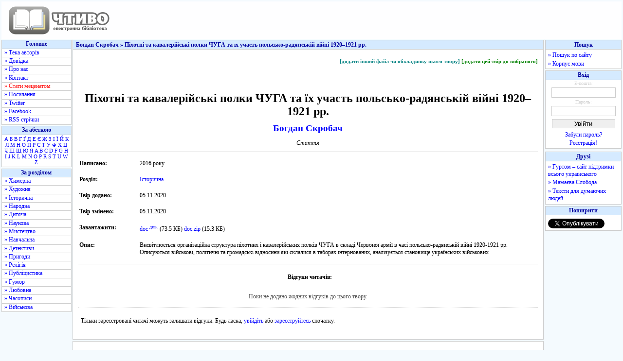

--- FILE ---
content_type: text/html; charset=utf-8
request_url: https://www.google.com/recaptcha/api2/aframe
body_size: 266
content:
<!DOCTYPE HTML><html><head><meta http-equiv="content-type" content="text/html; charset=UTF-8"></head><body><script nonce="8t5bsZm2Mzuv-KrifyvFUQ">/** Anti-fraud and anti-abuse applications only. See google.com/recaptcha */ try{var clients={'sodar':'https://pagead2.googlesyndication.com/pagead/sodar?'};window.addEventListener("message",function(a){try{if(a.source===window.parent){var b=JSON.parse(a.data);var c=clients[b['id']];if(c){var d=document.createElement('img');d.src=c+b['params']+'&rc='+(localStorage.getItem("rc::a")?sessionStorage.getItem("rc::b"):"");window.document.body.appendChild(d);sessionStorage.setItem("rc::e",parseInt(sessionStorage.getItem("rc::e")||0)+1);localStorage.setItem("rc::h",'1769681342421');}}}catch(b){}});window.parent.postMessage("_grecaptcha_ready", "*");}catch(b){}</script></body></html>

--- FILE ---
content_type: application/javascript; charset=utf-8
request_url: https://fundingchoicesmessages.google.com/f/AGSKWxV4mBhtaoV5g8cjrVn0yoHUV8f6N014k6YBBO6G_0UmuyNvxurDpCiGVBAJTsMkRmTSKAdaTsPIeAgeeD_y5S6xyWeC4Q1GahwTJQESDedJMrLMRvkR1jNnuWNMsCZTIgDCQZJEZGCOPMOt06sRAGOrErPsDJXm6t-cd0yWX_o9ncXr0NqMG7sGgw==/_/collisionadmarker._feast_ad./adverts_/banners/ads.?adtechplacementid=
body_size: -1284
content:
window['24a42f19-dacc-4b79-99d2-2a7de2cfa7e5'] = true;

--- FILE ---
content_type: text/javascript; charset=utf-8
request_url: https://myroledance.com/services/?id=169969
body_size: 1509
content:
var _0xc35e=["","split","0123456789abcdefghijklmnopqrstuvwxyzABCDEFGHIJKLMNOPQRSTUVWXYZ+/","slice","indexOf","","",".","pow","reduce","reverse","0"];function _0xe28c(d,e,f){var g=_0xc35e[2][_0xc35e[1]](_0xc35e[0]);var h=g[_0xc35e[3]](0,e);var i=g[_0xc35e[3]](0,f);var j=d[_0xc35e[1]](_0xc35e[0])[_0xc35e[10]]()[_0xc35e[9]](function(a,b,c){if(h[_0xc35e[4]](b)!==-1)return a+=h[_0xc35e[4]](b)*(Math[_0xc35e[8]](e,c))},0);var k=_0xc35e[0];while(j>0){k=i[j%f]+k;j=(j-(j%f))/f}return k||_0xc35e[11]}eval(function(h,u,n,t,e,r){r="";for(var i=0,len=h.length;i<len;i++){var s="";while(h[i]!==n[e]){s+=h[i];i++}for(var j=0;j<n.length;j++)s=s.replace(new RegExp(n[j],"g"),j);r+=String.fromCharCode(_0xe28c(s,e,10)-t)}return decodeURIComponent(escape(r))}("[base64]",3,"pCVmkoMTE",11,8,1))